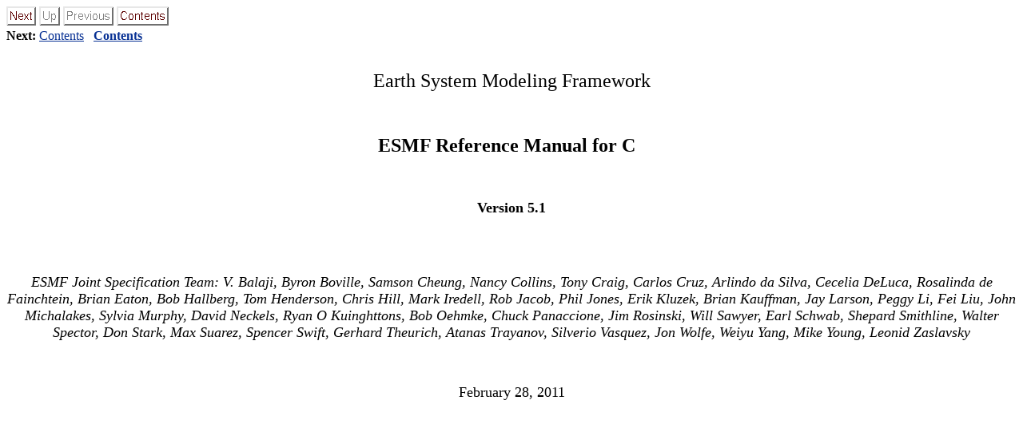

--- FILE ---
content_type: text/html; charset=utf-8
request_url: https://earthsystemmodeling.org/docs/release/ESMF_5_1_0/ESMC_crefdoc/
body_size: 3743
content:
<!DOCTYPE HTML PUBLIC "-//W3C//DTD HTML 3.2 Final//EN">

<!--Converted with LaTeX2HTML 2002 (1.67)
original version by:  Nikos Drakos, CBLU, University of Leeds
* revised and updated by:  Marcus Hennecke, Ross Moore, Herb Swan
* with significant contributions from:
  Jens Lippmann, Marek Rouchal, Martin Wilck and others -->
<HTML>
<HEAD>
<TITLE>ESMC_crefdoc</TITLE>
<META NAME="description" CONTENT="ESMC_crefdoc">
<META NAME="keywords" CONTENT="ESMC_crefdoc">
<META NAME="resource-type" CONTENT="document">
<META NAME="distribution" CONTENT="global">

<META HTTP-EQUIV="Content-Type" CONTENT="text/html; charset=iso-8859-1">
<META NAME="Generator" CONTENT="LaTeX2HTML v2002">
<META HTTP-EQUIV="Content-Style-Type" CONTENT="text/css">

<LINK REL="STYLESHEET" HREF="ESMC_crefdoc.css">

<LINK REL="next" HREF="node1.html">
</HEAD>

<BODY BGCOLOR=white LINK=#083194 VLINK=#21004A>
<!--Navigation Panel-->
<A NAME="tex2html18"
  HREF="node1.html">
<IMG WIDTH="37" HEIGHT="24" ALIGN="BOTTOM" BORDER="0" ALT="next" SRC="next.png"></A> 
<IMG WIDTH="26" HEIGHT="24" ALIGN="BOTTOM" BORDER="0" ALT="up" SRC="up_g.png"> 
<IMG WIDTH="63" HEIGHT="24" ALIGN="BOTTOM" BORDER="0" ALT="previous" SRC="prev_g.png"> 
<A NAME="tex2html16"
  HREF="node1.html">
<IMG WIDTH="65" HEIGHT="24" ALIGN="BOTTOM" BORDER="0" ALT="contents" SRC="contents.png"></A>  
<BR>
<B> Next:</B> <A NAME="tex2html19"
  HREF="node1.html">Contents</A>
 &nbsp <B>  <A NAME="tex2html17"
  HREF="node1.html">Contents</A></B> 
<BR>
<BR>
<!--End of Navigation Panel-->

<P>

<P>

<P>

<P>
<DIV ALIGN="CENTER">
<FONT SIZE="+2">Earth System Modeling Framework </FONT> 
<BR>
<BR>
<BR>
<BR>
<FONT SIZE="+2"><B>ESMF Reference Manual for C&nbsp;&nbsp;</B></FONT> 
<BR>
<BR>
<BR>
<BR>
<FONT SIZE="+1"><B>Version 5.1</B></FONT> 
<BR>
<BR>
<BR>
<BR>
<BR>
<FONT SIZE="+1"><I>ESMF Joint Specification Team:  V. Balaji, Byron Boville, Samson Cheung, Nancy Collins, Tony Craig, Carlos Cruz, Arlindo da Silva, Cecelia DeLuca, Rosalinda de Fainchtein, Brian Eaton, Bob Hallberg, Tom Henderson, Chris Hill, Mark Iredell, Rob Jacob, Phil Jones, Erik Kluzek, Brian Kauffman, Jay Larson, Peggy Li, Fei Liu, John Michalakes, Sylvia Murphy, David Neckels, Ryan O Kuinghttons, Bob Oehmke, Chuck Panaccione, Jim Rosinski, Will Sawyer, Earl Schwab, Shepard Smithline, Walter Spector, Don Stark, Max Suarez, Spencer Swift, Gerhard Theurich, Atanas Trayanov, Silverio Vasquez, Jon Wolfe, Weiyu Yang, Mike Young, Leonid Zaslavsky</I></FONT> 
<BR>
<BR>
<BR>
<BR>
<FONT SIZE="+1">February 28, 2011</FONT>
<BR>
<BR>
<BR>

</DIV>

<P>

<P>

<P>


<P>
<BR>
<BR>
<BR>
<BR>
<BR>
<BR>
<BR>
<BR>
<BR>
<BR>
<BR>
<BR>
<BR>
<DIV ALIGN="CENTER">
<B>Acknowledgements</B>

</DIV>

<P>
The ESMF software is based on the contributions of a broad community.
Below are the software packages that are included in ESMF or strongly 
influenced our design.  We'd like to express our gratitude to the 
developers of these codes for access to their software as well as their 
ideas and advice.

<P>

<UL>
<LI>The Spherical Coordinate Remapping and Interpolation Package (SCRIP) 
from Los Alamos, which informed the design of our regridding functionality

<P>
</LI>
<LI>The Model Coupling Toolkit (MCT) from Argonne National Laboratory,
on which we based our sparse matrix multiply approach to general 
regridding

<P>
</LI>
<LI>The Inpack configuration attributes package from NASA Goddard, 
which was adapted for use in ESMF by members of NASA Global Modeling and 
Assimilation group

<P>
</LI>
<LI>The Flexible Modeling System (FMS) package from GFDL and the 
Goddard Earth Modeling System (GEMS) from NASA Goddard, both of which 
provided inspiration for the overall ESMF architecture 

<P>
</LI>
<LI>The Common Component Architecture (CCA) effort within the Department
of Energy, from which we drew many ideas about how to design components

<P>
</LI>
<LI>The Vector Signal Image Processing Library (VSIPL) and its
predecessors, which informed many aspects of our design, and the 
radar system software design group at Lincoln Laboratory

<P>
</LI>
<LI>The Portable, Extensible Toolkit for Scientific Computation (PETSc) 
package from Argonne National Laboratories, on which we 
based our initial makefile system

<P>
</LI>
<LI>The Community Climate System Model (CCSM) and Weather Research and
Forecasting (WRF) modeling groups at NCAR, who have provided valuable
feedback on the design and implementation of the framework

<P>
</LI>
</UL>

<P>

<BR><HR>
<!--Table of Child-Links-->
<A NAME="CHILD_LINKS"></A>

<UL>
<LI><A NAME="tex2html20"
  HREF="node1.html">Contents</A>
<LI><A NAME="tex2html21"
  HREF="node2.html">1 ESMF Overview</A>
<UL>
<LI><A NAME="tex2html22"
  HREF="node2.html#SECTION02010000000000000000">1 What is the Earth System Modeling Framework?</A>
<LI><A NAME="tex2html23"
  HREF="node2.html#SECTION02020000000000000000">2 The ESMF Reference Manual for C</A>
<LI><A NAME="tex2html24"
  HREF="node2.html#SECTION02030000000000000000">3 How to Contact User Support and Find Additional Information</A>
<LI><A NAME="tex2html25"
  HREF="node2.html#SECTION02040000000000000000">4 How to Submit Comments, Bug Reports, and Feature Requests</A>
<LI><A NAME="tex2html26"
  HREF="node2.html#SECTION02050000000000000000">5 The ESMF Application Programming Interface</A>
<UL>
<LI><A NAME="tex2html27"
  HREF="node2.html#SECTION02051000000000000000">5.1 Standard Methods and Interface Rules</A>
<LI><A NAME="tex2html28"
  HREF="node2.html#SECTION02052000000000000000">5.2 Deep and Shallow Classes</A>
<LI><A NAME="tex2html29"
  HREF="node2.html#SECTION02053000000000000000">5.3 Special Methods</A>
<LI><A NAME="tex2html30"
  HREF="node2.html#SECTION02054000000000000000">5.4 The ESMF Data Hierarchy</A>
<LI><A NAME="tex2html31"
  HREF="node2.html#SECTION02055000000000000000">5.5 ESMF Spatial Classes</A>
<LI><A NAME="tex2html32"
  HREF="node2.html#SECTION02056000000000000000">5.6 ESMF Maps</A>
<LI><A NAME="tex2html33"
  HREF="node2.html#SECTION02057000000000000000">5.7 ESMF Specification Classes</A>
<LI><A NAME="tex2html34"
  HREF="node2.html#SECTION02058000000000000000">5.8 ESMF Utility Classes</A>
</UL>
<LI><A NAME="tex2html35"
  HREF="node2.html#SECTION02060000000000000000">6 Overall Rules and Behavior</A>
<UL>
<LI><A NAME="tex2html36"
  HREF="node2.html#SECTION02061000000000000000">6.1 Local and Global Views and Associated Conventions</A>
<LI><A NAME="tex2html37"
  HREF="node2.html#SECTION02062000000000000000">6.2 Allocation Rules</A>
<LI><A NAME="tex2html38"
  HREF="node2.html#SECTION02063000000000000000">6.3 Equality and Copying Objects</A>
</UL>
<LI><A NAME="tex2html39"
  HREF="node2.html#SECTION02070000000000000000">7 Integrating ESMF into Applications</A>
<UL>
<LI><A NAME="tex2html40"
  HREF="node2.html#SECTION02071000000000000000">7.1 Using the ESMF Superstructure</A>
</UL>
</UL>
<BR>
<LI><A NAME="tex2html41"
  HREF="node3.html">2 Applications</A>
<UL>
<LI><A NAME="tex2html42"
  HREF="node3.html#SECTION03010000000000000000">8 ESMF_Info</A>
<UL>
<LI><A NAME="tex2html43"
  HREF="node3.html#SECTION03011000000000000000">8.1 Description</A>
</UL>
<LI><A NAME="tex2html44"
  HREF="node3.html#SECTION03020000000000000000">9 ESMF_RegridWeightGen</A>
<UL>
<LI><A NAME="tex2html45"
  HREF="node3.html#SECTION03021000000000000000">9.1 Description</A>
<LI><A NAME="tex2html46"
  HREF="node3.html#SECTION03022000000000000000">9.2 Usage</A>
</UL>
</UL>
<BR>
<LI><A NAME="tex2html47"
  HREF="node4.html">3 Superstructure</A>
<UL>
<LI><A NAME="tex2html48"
  HREF="node4.html#SECTION04010000000000000000">10 Overview of Superstructure</A>
<UL>
<LI><A NAME="tex2html49"
  HREF="node4.html#SECTION04011000000000000000">10.1 Superstructure Classes</A>
<LI><A NAME="tex2html50"
  HREF="node4.html#SECTION04012000000000000000">10.2 Hierarchical Creation of Components</A>
<LI><A NAME="tex2html51"
  HREF="node4.html#SECTION04013000000000000000">10.3 Sequential and Concurrent Execution of Components</A>
<LI><A NAME="tex2html52"
  HREF="node4.html#SECTION04014000000000000000">10.4 Intra-Component Communication</A>
<LI><A NAME="tex2html53"
  HREF="node4.html#SECTION04015000000000000000">10.5 Data Distribution and Scoping in Components</A>
<LI><A NAME="tex2html54"
  HREF="node4.html#SECTION04016000000000000000">10.6 Performance</A>
<LI><A NAME="tex2html55"
  HREF="node4.html#SECTION04017000000000000000">10.7 Object Model</A>
</UL>
<LI><A NAME="tex2html56"
  HREF="node4.html#SECTION04020000000000000000">11 Application Driver and Required ESMF Methods</A>
<UL>
<LI><A NAME="tex2html57"
  HREF="node4.html#SECTION04021000000000000000">11.1 Description</A>
<LI><A NAME="tex2html58"
  HREF="node4.html#SECTION04022000000000000000">11.2 Required ESMF Methods</A>
</UL>
<LI><A NAME="tex2html59"
  HREF="node4.html#SECTION04030000000000000000">12 GridComp Class</A>
<UL>
<LI><A NAME="tex2html60"
  HREF="node4.html#SECTION04031000000000000000">12.1 Description</A>
<LI><A NAME="tex2html61"
  HREF="node4.html#SECTION04032000000000000000">12.2 Class API</A>
</UL>
<LI><A NAME="tex2html62"
  HREF="node4.html#SECTION04040000000000000000">13 CplComp Class</A>
<UL>
<LI><A NAME="tex2html63"
  HREF="node4.html#SECTION04041000000000000000">13.1 Description</A>
<LI><A NAME="tex2html64"
  HREF="node4.html#SECTION04042000000000000000">13.2 Class API</A>
</UL>
<LI><A NAME="tex2html65"
  HREF="node4.html#SECTION04050000000000000000">14 State Class</A>
<UL>
<LI><A NAME="tex2html66"
  HREF="node4.html#SECTION04051000000000000000">14.1 Description</A>
<LI><A NAME="tex2html67"
  HREF="node4.html#SECTION04052000000000000000">14.2 Restrictions and Future Work</A>
<LI><A NAME="tex2html68"
  HREF="node4.html#SECTION04053000000000000000">14.3 Class API</A>
</UL>
</UL>
<BR>
<LI><A NAME="tex2html69"
  HREF="node5.html">4 Infrastructure:  Fields and Grids</A>
<UL>
<LI><A NAME="tex2html70"
  HREF="node5.html#SECTION05010000000000000000">15 Overview of Infrastructure Data Handling</A>
<UL>
<LI><A NAME="tex2html71"
  HREF="node5.html#SECTION05011000000000000000">15.1 Infrastructure Data Classes</A>
<LI><A NAME="tex2html72"
  HREF="node5.html#SECTION05012000000000000000">15.2 Design and Implementation Notes</A>
</UL>
<LI><A NAME="tex2html73"
  HREF="node5.html#SECTION05020000000000000000">16 Field Class</A>
<UL>
<LI><A NAME="tex2html74"
  HREF="node5.html#SECTION05021000000000000000">16.1 Description</A>
<LI><A NAME="tex2html75"
  HREF="node5.html#SECTION05022000000000000000">16.2 Class API</A>
</UL>
<LI><A NAME="tex2html76"
  HREF="node5.html#SECTION05030000000000000000">17 Array Class</A>
<UL>
<LI><A NAME="tex2html77"
  HREF="node5.html#SECTION05031000000000000000">17.1 Description</A>
<LI><A NAME="tex2html78"
  HREF="node5.html#SECTION05032000000000000000">17.2 Class API</A>
</UL>
<LI><A NAME="tex2html79"
  HREF="node5.html#SECTION05040000000000000000">18 ArraySpec Class</A>
<UL>
<LI><A NAME="tex2html80"
  HREF="node5.html#SECTION05041000000000000000">18.1 Description</A>
<LI><A NAME="tex2html81"
  HREF="node5.html#SECTION05042000000000000000">18.2 Class API</A>
</UL>
<LI><A NAME="tex2html82"
  HREF="node5.html#SECTION05050000000000000000">19 Mesh Class</A>
<UL>
<LI><A NAME="tex2html83"
  HREF="node5.html#SECTION05051000000000000000">19.1 Description</A>
<LI><A NAME="tex2html84"
  HREF="node5.html#SECTION05052000000000000000">19.2 Mesh Options</A>
<LI><A NAME="tex2html85"
  HREF="node5.html#SECTION05053000000000000000">19.3 Class API</A>
</UL>
<LI><A NAME="tex2html86"
  HREF="node5.html#SECTION05060000000000000000">20 DistGrid Class</A>
<UL>
<LI><A NAME="tex2html87"
  HREF="node5.html#SECTION05061000000000000000">20.1 Description</A>
<LI><A NAME="tex2html88"
  HREF="node5.html#SECTION05062000000000000000">20.2 Class API</A>
</UL>
</UL>
<BR>
<LI><A NAME="tex2html89"
  HREF="node6.html">5 Infrastructure:  Utilities</A>
<UL>
<LI><A NAME="tex2html90"
  HREF="node6.html#SECTION06010000000000000000">21 Overview of Infrastructure Utility Classes</A>
<LI><A NAME="tex2html91"
  HREF="node6.html#SECTION06020000000000000000">22 Time Manager Utility</A>
<UL>
<LI><A NAME="tex2html92"
  HREF="node6.html#SECTION06021000000000000000">22.1 Time Manager Classes</A>
<LI><A NAME="tex2html93"
  HREF="node6.html#SECTION06022000000000000000">22.2 Calendar</A>
<LI><A NAME="tex2html94"
  HREF="node6.html#SECTION06023000000000000000">22.3 Time Instants and TimeIntervals</A>
<LI><A NAME="tex2html95"
  HREF="node6.html#SECTION06024000000000000000">22.4 Clocks</A>
</UL>
<LI><A NAME="tex2html96"
  HREF="node6.html#SECTION06030000000000000000">23 Calendar Class</A>
<UL>
<LI><A NAME="tex2html97"
  HREF="node6.html#SECTION06031000000000000000">23.1 Description</A>
<LI><A NAME="tex2html98"
  HREF="node6.html#SECTION06032000000000000000">23.2 Calendar Options</A>
<LI><A NAME="tex2html99"
  HREF="node6.html#SECTION06033000000000000000">23.3 Class API</A>
</UL>
<LI><A NAME="tex2html100"
  HREF="node6.html#SECTION06040000000000000000">24 Time Class</A>
<UL>
<LI><A NAME="tex2html101"
  HREF="node6.html#SECTION06041000000000000000">24.1 Description</A>
<LI><A NAME="tex2html102"
  HREF="node6.html#SECTION06042000000000000000">24.2 Class API</A>
</UL>
<LI><A NAME="tex2html103"
  HREF="node6.html#SECTION06050000000000000000">25 TimeInterval Class</A>
<UL>
<LI><A NAME="tex2html104"
  HREF="node6.html#SECTION06051000000000000000">25.1 Description</A>
<LI><A NAME="tex2html105"
  HREF="node6.html#SECTION06052000000000000000">25.2 Class API</A>
</UL>
<LI><A NAME="tex2html106"
  HREF="node6.html#SECTION06060000000000000000">26 Clock Class</A>
<UL>
<LI><A NAME="tex2html107"
  HREF="node6.html#SECTION06061000000000000000">26.1 Description</A>
<LI><A NAME="tex2html108"
  HREF="node6.html#SECTION06062000000000000000">26.2 Class API</A>
</UL>
<LI><A NAME="tex2html109"
  HREF="node6.html#SECTION06070000000000000000">27 Config Class</A>
<UL>
<LI><A NAME="tex2html110"
  HREF="node6.html#SECTION06071000000000000000">27.1 Description</A>
<LI><A NAME="tex2html111"
  HREF="node6.html#SECTION06072000000000000000">27.2 Class API</A>
</UL>
<LI><A NAME="tex2html112"
  HREF="node6.html#SECTION06080000000000000000">28 LogErr Class</A>
<UL>
<LI><A NAME="tex2html113"
  HREF="node6.html#SECTION06081000000000000000">28.1 Description</A>
<LI><A NAME="tex2html114"
  HREF="node6.html#SECTION06082000000000000000">28.2 Class API</A>
</UL>
<LI><A NAME="tex2html115"
  HREF="node6.html#SECTION06090000000000000000">29 VM Class</A>
<UL>
<LI><A NAME="tex2html116"
  HREF="node6.html#SECTION06091000000000000000">29.1 Description</A>
<LI><A NAME="tex2html117"
  HREF="node6.html#SECTION06092000000000000000">29.2 Class API</A>
</UL>
</UL>
<BR>
<LI><A NAME="tex2html118"
  HREF="node7.html">6 References</A>
<LI><A NAME="tex2html119"
  HREF="node8.html">Bibliography</A>
<LI><A NAME="tex2html120"
  HREF="node9.html">7 Appendices</A>
<UL>
<LI><A NAME="tex2html121"
  HREF="node9.html#SECTION09010000000000000000">30 Appendix A:  A Brief Introduction to UML</A>
<LI><A NAME="tex2html122"
  HREF="node9.html#SECTION09020000000000000000">31 Appendix B:  ESMF Error Return Codes</A>
</UL>
<BR>
<LI><A NAME="tex2html123"
  HREF="node10.html">About this document ...</A>
</UL>
<!--End of Table of Child-Links-->
<HR>
<!--Navigation Panel-->
<A NAME="tex2html18"
  HREF="node1.html">
<IMG WIDTH="37" HEIGHT="24" ALIGN="BOTTOM" BORDER="0" ALT="next" SRC="next.png"></A> 
<IMG WIDTH="26" HEIGHT="24" ALIGN="BOTTOM" BORDER="0" ALT="up" SRC="up_g.png"> 
<IMG WIDTH="63" HEIGHT="24" ALIGN="BOTTOM" BORDER="0" ALT="previous" SRC="prev_g.png"> 
<A NAME="tex2html16"
  HREF="node1.html">
<IMG WIDTH="65" HEIGHT="24" ALIGN="BOTTOM" BORDER="0" ALT="contents" SRC="contents.png"></A>  
<BR>
<B> Next:</B> <A NAME="tex2html19"
  HREF="node1.html">Contents</A>
 &nbsp <B>  <A NAME="tex2html17"
  HREF="node1.html">Contents</A></B> 
<!--End of Navigation Panel-->
<ADDRESS>
<A HREF=mailto:esmf_support@list.woc.noaa.gov>esmf_support@list.woc.noaa.gov</A>
</ADDRESS>
</BODY>
</HTML>
